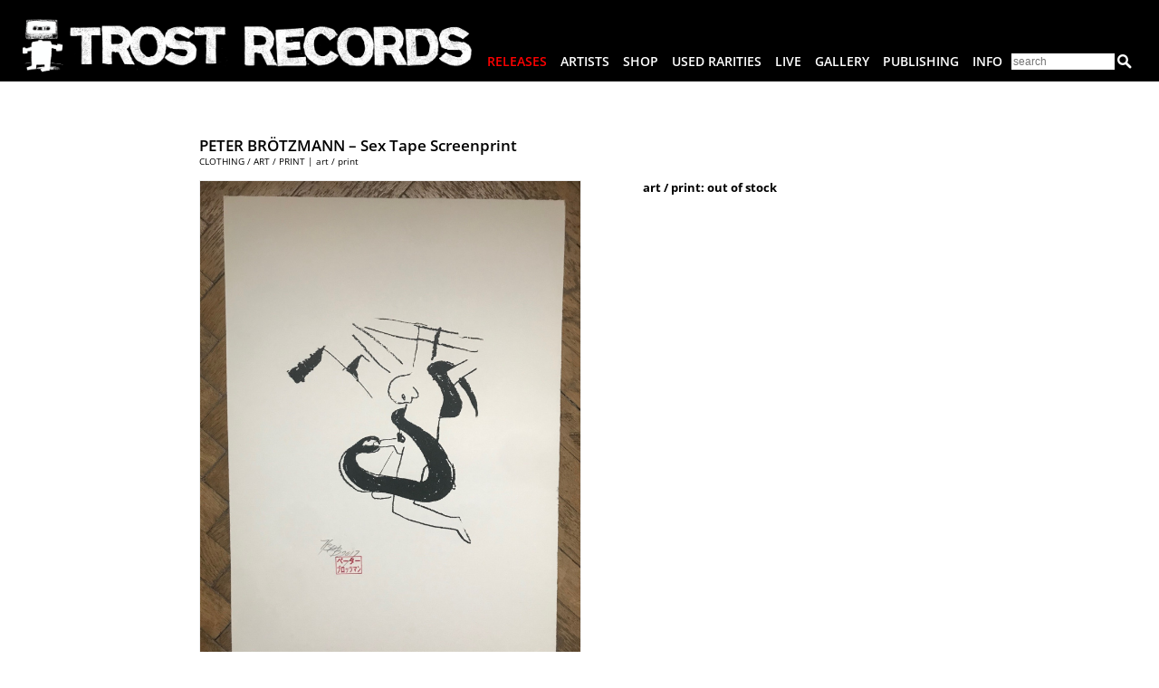

--- FILE ---
content_type: text/html; charset=UTF-8
request_url: https://www.trost.at/peter-broetzmann-sex-tape-screenprint.html
body_size: 1183
content:
<!DOCTYPE HTML>
<html>
<head>
	<title>Peter Brötzmann – Sex Tape Screenprint | TROST Records</title>      
<base href="//www.trost.at/"> 
<meta name="title" content="Peter Brötzmann – Sex Tape Screenprint | TROST Records"/>
<meta name="viewport" content="width=device-width,initial-scale=1">
<meta name="description" content="screenprint, stamped, numbered, signed"/>
<meta property="og:url" content="http://www.trost.at/peter-broetzmann-sex-tape-screenprint.html">
<meta property="og:title" content="Peter Brötzmann – Sex Tape Screenprint">
<meta property="og:site_name" content="TROST Records">
<meta property="og:description" content="screenprint, stamped, numbered, signed">
<meta property="og:image" content="http://www.trost.at/img/cover-BR032ART-big.jpg">
<meta itemprop="image" content="http://www.trost.at/img/cover-BR032ART-big.jpg">
<meta http-equiv="Content-Type" content="text/html; charset=utf-8"/>
<link href="css/style.css?1685714263" media="screen" rel="stylesheet" type="text/css" />
<link href="css/featherlight.css?1" rel="stylesheet" type="text/css"/>
<link href="css/featherlight.gallery.css" rel="stylesheet" type="text/css"/>
<script type="text/javascript" src="javascript/jquery-1.9.1.min.js"></script>	
<script type="text/javascript" src="javascript/featherlight.min.js"></script>	
<script type="text/javascript" src="javascript/featherlight.gallery.min.js"></script>	
<script type="text/javascript" src="javascript/main.js?1606145938"></script>	
	<script type="text/javascript" src="javascript/releases.js"></script>
	</head>
<body>
	<div class="header">
	<a class="logo" href="index.html"><img src="img/trost-records-logo.png" alt="TROST" width="500"/></a>
	<ul class="menu">
		<li><a href="releases.html" class="sel">Releases</a></li>
		<li><a href="artists.html" >Artists</a></li>
		<li><a href="shop.html" >Shop</a></li>
		<li><a href="used-rarities.html" >Used Rarities</a></li>
		<li><a href="live.html" >Live</a></li>
		<li><a href="gallery.html" >Gallery</a></li>
		<li><a href="publishing.html" >Publishing</a></li>
		<li><a href="info.html" >Info</a></li>
		<li><form action="search.php" method="get" id="searchform"><input type="text" name="s" id="searchfield" placeholder="search"/> <input type="image" src="img/icon-search.png" width="16" height="16" id=""/></form></li>
	</ul>
		<div class="mobile-menu-icons">
		<a id="mobile-menu-show" href="#"><img src="img/mobile-menu-button.png" width="26" /></a>
		<a id="mobile-menu-hide" href="#"><img src="img/mobile-menu-button.png" width="26" /></a>
	</div>
</div>

<div class="mobile-menu-container">
	<ul class="mobile-menu">
		<li><a href="releases.html" class="sel">Releases</a></li>
		<li><a href="artists.html" >Artists</a></li>
		<li><a href="shop.html" >Shop</a></li>
		<li><a href="used-rarities.html" >Used Rarities</a></li>
		<li><a href="live.html" >Live</a></li>
		<li><a href="gallery.html" >Gallery</a></li>
		<li><a href="publishing.html" >Publishing</a></li>
		<li><a href="info.html" >Info</a></li>
	</ul>
</div>

<div class="mobile-search">
	<form action="search.php" method="get" id="mobile-searchform"><input type="text" name="s" id="searchfield" placeholder="search"/> <input type="image" src="img/icon-search-black.png" width="16" height="16" id=""/></form>
</div>	
	<div class="main">
	
		<div class="release-details">
			<h1><a href="artist-peter-broetzmann.html">PETER BRÖTZMANN</a> – Sex Tape Screenprint</h1>
			<div class="labelinfo">
				CLOTHING / ART / PRINT | 
								art / print																											</div>
	
			<div class="col-left">
				<div class="cover">
					<img src="img/cover-BR032ART-big.jpg?1655199114" width="100%">
									</div>
				<div class="description">
					screenprint, stamped, numbered, signed									</div>
			</div>
			
			<div class="col-right">
				
				<div class="buybuttons">
					<div class="variante">
						
														<nobr>art / print: out of stock<br/></nobr>
												</div>
								</div>
						</div>
		</div>
	
			
	</div>
	
	<div class="footer">
	<div class="icons">
		<a href="https://www.facebook.com/Trost.Records/" target="_blank"><img src="img/icon-facebook.png" alt="Facebook" width="24" height="24"/></a>
		<a href="https://trostrecords.bandcamp.com/" target="_blank"><img src="img/icon-bandcamp.png" alt="Bandcamp" width="34" height="13"/></a>
		<a href="https://twitter.com/trostrecords" target="_blank"><img src="img/icon-twitter.png" alt="Twitter" width="24" height="24"/></a>
	</div>
	<div class="footermenu">
				<a href="footer-imprint.html" class="sel">Imprint</a> &nbsp; | &nbsp;
					<a href="login.php">Login</a>
			</div>
</div>
</body>
</html>

--- FILE ---
content_type: text/css
request_url: https://www.trost.at/css/style.css?1685714263
body_size: 3572
content:
@charset "utf-8";

/* open-sans-regular - latin */
@font-face {
  font-family: 'Open Sans';
  font-style: normal;
  font-weight: 400;
  src: local(''),
       url('../webfonts/open-sans-v29-latin-regular.woff2') format('woff2'), /* Chrome 26+, Opera 23+, Firefox 39+ */
       url('../webfonts/open-sans-v29-latin-regular.woff') format('woff'); /* Chrome 6+, Firefox 3.6+, IE 9+, Safari 5.1+ */
}
/* open-sans-600 - latin */
@font-face {
  font-family: 'Open Sans';
  font-style: normal;
  font-weight: 600;
  src: local(''),
       url('../webfonts/open-sans-v29-latin-600.woff2') format('woff2'), /* Chrome 26+, Opera 23+, Firefox 39+ */
       url('../webfonts/open-sans-v29-latin-600.woff') format('woff'); /* Chrome 6+, Firefox 3.6+, IE 9+, Safari 5.1+ */
}
/* open-sans-700 - latin */
@font-face {
  font-family: 'Open Sans';
  font-style: normal;
  font-weight: 700;
  src: local(''),
       url('../webfonts/open-sans-v29-latin-700.woff2') format('woff2'), /* Chrome 26+, Opera 23+, Firefox 39+ */
       url('../webfonts/open-sans-v29-latin-700.woff') format('woff'); /* Chrome 6+, Firefox 3.6+, IE 9+, Safari 5.1+ */
}

html {
	margin: 0px;
}
 
:focus {
	 outline:0; 
	 -moz-outline:0; 
}

body {	 
	background-color: white;
	position: relative;
	font-family: 'Open Sans', sans-serif;
	font-size: 13px;
	line-height: 18px;
	margin: 0;
	padding: 0px;
}	  

body.startseite {
}

a {					
	zoom: 1;
	color: #3c3d3e;
	text-decoration: underline;
}			   
 
img {
	vertical-align: baseline;
}

span,div {
	zoom: 1;
}			   

a {
	color: inherit;
}
	
a img {
	border-width: 0px;
}	   

form {
	margin: 0px;
	padding: 0px;
}
		
textarea, input[type=text], input[type=password], select {
	font-family: Arial, Helvetica;
	font-size: 9pt;
	letter-spacing: 0px;
	border: solid 1px #D0D0D0;
	padding: 2px;
}		

ul, li {
	padding: 0px;
	margin: 0px;
}

sup {
	font-size:60%;
	vertical-align:top;
}

p {
	margin-top: 0;
	margin-bottom: 14px;
}

/** BASICS **/

.underline {
	text-decoration: underline !important;
}

.smalltext { font-size: 10px; }

.header {
	background-color: black;
	width: 100%;
	height: 90px;
	position: relative;
}

.logo {
	position: absolute;
	left: 25px;
	top: 6px;
	top: 19px;
}

.menu {
	position: absolute;
	right: 30px;
	bottom: 12px;
}

.menu li {
	margin: 0px;
	display: inline;
	margin-left: 12px;
}

.menu li a {
	color: white;
	text-decoration: none;	
	text-transform: uppercase;
	font-weight: 600;
	font-size: 14px;
	line-height: 17px;
}

.menu li a:hover, .menu li a.sel {
	color: #ff0000;
}

#searchform {
	display: inline;
	margin-left: -5px;
}

#searchform img {
	vertical-align: middle;
}

#searchform input[type=text] {
	border: none;
	width: 110px;
	position: relative;
	top: -1px;
}

#searchform input[type=image] {
	position: relative;
	top: 3px;
}

.mobile-search {
	display: none;
	text-align: center;
	padding-top: 10px;
	padding-bottom: 10px;
}

#mobile-searchform {
	display: inline;
	margin-left: -5px;
}

#mobile-searchform img {
	vertical-align: middle;
}

#mobile-searchform input[type=text] {
	border: solid 1px #D0D0D0;
	width: 160px;
}

#mobile-searchform input[type=image] {
	position: relative;
	top: 4px;
}

.shoppingcart-info {
	position: absolute;
	display: block;
	top: 0px;
	right: 0px;
	color: white;
	border-left: 1px solid #A0a0a0;
	border-bottom: 1px solid #A0a0a0;
	padding: 8px 30px 8px 30px;
	text-decoration: none;
}

.shoppingcart-info:hover {
	background-color: #cc0000;
}

#cart-icon {
	position: relative;
	left: -5px;
	top: 2px;
}

.submenu {
	text-align: right;
	padding-right: 30px;
	padding-top: 12px;
}

.submenu li {
	margin: 0px;
	display: inline;
	margin-left: 12px;
}

.submenu li a {
	color: black;
	text-decoration: none;	
	text-transform: uppercase;
	font-weight: 600;
	font-size: 14px;
	line-height: 17px;
}

.submenu li a:hover, .submenu li a.sel {
	color: #ff0000;
}

.button, .textpage a.button {
	display: inline-block;
	background-color: #000000;
	border: none;
	border-radius: 10px;
	font-size: 15px;
	line-height: 17px;
	font-weight: bold;
	color: white !important;
	text-decoration: none;
	padding: 6px 15px 6px 15px;	
}

.button:hover {
	background-color: #F00000;
}

.fehler {
	color: #FF0000;
}

.footer {
	clear: both;
	background-color: black;
	color: white;
	text-align: center;
	padding: 20px 10px 65px 10px;
}

.footer .icons a {
	margin-left: 4px;
	margin-right: 4px;
}

.footer .icons a img {
	vertical-align: middle;
}

.footer .footermenu {
	font-weight: normal;
	font-size: 11px;
	line-height: 16px;
	margin-top: 15px;	
	margin-bottom: 5px;
}

.footer .footermenu a {
	text-decoration: none;
}

.footer .footermenu a:hover {
	color: #FF0000;
}

/** MOBILE MENU **/

.header #mobile-menu-show, .header #mobile-menu-hide { 
	position: absolute;
	right: 20px;
	top: 52px;
}

.header #mobile-menu-hide {
	display: none;
}

.header .mobile-menu-icons {
	display: none;
}

.mobile-menu-container {
	display: none;
	position: relative;
}

.mobile-menu {
	display: none;
	background-color: black;
	/* border-top: 1px solid #A0A0A0; */
}

.mobile-menu li a {
	display: block;
	text-align: center;	
	text-decoration: none;
	padding-top: 8px;
	padding-bottom: 8px;
	border-top: 1px solid white;
	text-transform: uppercase;
	font-weight: 600;
	font-size: 14px;
	line-height: 17px;
	color: white;
}

.mobile-menu li a:hover, .mobile-menu li a.sel {
	color: #ff0000;
}

/** PANELS **/

.panel {
	background-color: #eaeaea;
	border: 1px solid #d7d7d7;
	text-decoration: none;
	display: block;
	font-size: 13px;
	line-height: 18px;
}

.panelhead {
	background-color: #b2b2b2;
	color: white;
	text-transform: uppercase;
	font-weight: 600;
	font-size: 14px;
	line-height: 17px;
	padding: 1px 7px 2px 7px;
}

.panelbody {
	padding: 15px;
}

.panelbody h2 {
	font-size: 13px;
	line-height: 17px;
	margin-top: 0px;	
	margin-bottom: 5px;
}


/** STARTSEITE **/

.startseite {
	position: relative;
	padding: 60px 350px 80px 30px;
	max-width: 1250px;
	margin: auto;
	font-size: 0px;
}

.feature {
	display: inline-block;
	vertical-align: top;
}

.feature .cover {
	float: left;
	margin-right: 15px;
}

@media only screen and (min-width: 1301px) {
	#grid[data-columns]::before {
		content: '3 .column.size-1of3';
	}
}

@media only screen and (min-width: 1001px) and (max-width: 1300px) {
	#grid[data-columns]::before {
		content: '2 .column.size-1of2';
	}
}

@media only screen and (max-width: 1000px) {
	#grid[data-columns]::before {
		content: '1 .column.size-1of1';
	}
}

.column { 
	float: left; 
}

.size-1of3 { 
	box-sizing: border-box;
	width: 33.333%; 
	padding-right: 10px;
}

.size-1of2 { 
	box-sizing: border-box;
	width: 50%; 
	padding-right: 10px;
}

.size-1of1 { 
	box-sizing: border-box;
	width: 100%; 
	padding-right: 10px;
}

.grid-item {
	display: block;
	margin-bottom: 10px;
}

.grid-item .panel {
	width: 100%;
}

.startseite .col-right {
	position: absolute;
	right: 30px;
	top: 60px;
	width: 320px;
}

@media only screen and (max-width: 760px) {

	.startseite {
		padding-right: 30px;
	}
	
	.startseite .col-right {
		position: relative;
		right: 0px;
		top: 0px;
		width: 100%;
		clear: both;
	}

	.size-1of1 { 
		padding-right: 2px;
	}
}

.news {
	margin-bottom: 10px;
}

/** ARTISTS **/

.artists {
	padding: 60px 0px 20px 30px;
	font-size: 0px;
	line-height: 0px;
	max-width: 1600px;
	margin: auto;
}

.artist-entry {
	display: inline-block;
	vertical-align: top;
	width: 152px;
	height: 150px;
	margin-right: 30px;
	margin-bottom: 10px;
	text-decoration: none;
}

.artist-entry .image {
	width: 150px;
	height: 110px;
	overflow: hidden;
	border: 1px solid #eeeeee;
}

.artist-entry .name {
	padding-top: 5px;
	font-size: 12px;
	line-height: 15px;
	text-transform: uppercase;
}

.artists-text {
	padding: 0px 30px 80px 30px;
	font-size: 13px;
	line-height: 18px;
}

.artists-text a {
	text-decoration: none;
}

.artists-text a:hover {
	color: #FF0000;
}

.artists-text h2 {
	clear: both;
	margin-bottom: 10px;
	font-size: 15px;
	line-height: 17px;
	font-weight: bold;
	
}

/** ARTIST-DETAILS **/

.artist-details {
	position: relative;
	padding: 60px 0px 80px 30px;
	margin: auto;
	width: 870px;
	font-size: 0;
}

.artist-details h1 {
	margin-top: 0px;
	margin-bottom: 20px;
	font-size: 20px;
	line-height: 22px;
	text-transform: uppercase;
	font-weight: bold;
}

.artist-details h2 {
	margin-top: 25px;
	margin-bottom: 10px;
	font-size: 15px;
	line-height: 17px;
	font-weight: bold;
}

.artist-details .description {
	font-size: 13px;
	line-height: 18px;
	vertical-align: top;
	direction: ltr;
	padding-top: 10px;
	width: 440px;
	padding-right: 40px;
}

.artist-details .image {
	float: right;
	vertical-align: top;
	direction: ltr;
	width: 390px;
	padding-bottom: 50px;
	padding-top: 12px;
	font-size: 11px;
}

.artist-details .video {
	padding-bottom: 10px;
	font-size: 10px;
	line-height: 12px;
}

.artist-release {
	display: inline-block;
	vertical-align: top;
	margin-bottom: 6px;
}

.artist-release .cover {
	width: 100px;
	height: 100px;
	text-align: center;
	background-color: #f5f5f5;
	border: 1px solid #eeeeee;
}

.artist-release .cover img {
	width: auto;
	height: 100%;
}

/** RELEASES **/

.releases {
	padding: 30px 0px 20px 30px;
	font-size: 0px;
	line-height: 0px;
	max-width: 1600px;
	margin: auto;
}

.filter {
	text-align: center;
	margin-top: 15px;
}

.filter .salebutton {
	text-decoration: none;
	font-weight: bold;
	color: white;
	background-color: #ff0000;
	font-size: 14px;
	padding-left: 10px;
	padding-right: 10px;
	margin-left: 10px;
	position: relative;
	top: 2px;
}

.release-entry {
	display: inline-block;
	vertical-align: top;
	width: 152px;
	height: 220px;
	margin-right: 30px;
	margin-bottom: 25px;
	text-decoration: none;
}

.release-entry .cover {
	position: relative;
	width: 150px;
	height: 150px;
	border: 1px solid #eeeeee;
	text-align: center;
	background-color: #f5f5f5;
}

.release-entry .cover .overlay {
	position: absolute;
	left: 0px;
	top: 0px;
	width: 100%;
}


.release-entry .titel {
	padding-top: 7px;
	font-size: 12px;
	line-height: 15px;
}

.sublabel-info {
	text-align: center;
	margin-top: 20px;
	padding-left: 10px;
	padding-right: 10px;
}

.kategorie-auswahl {
	text-align: center;
	padding-left: 30px;
	padding-right: 30px;
	padding-top: 20px;
}

.kategorie-auswahl li {
	margin: 0px;
	display: inline;
	margin-left: 6px;
	margin-right: 6px;
}

.kategorie-auswahl li a {
	color: black;
	text-decoration: none;	
	text-transform: uppercase;
	font-weight: 600;
	font-size: 14px;
	line-height: 17px;
}

.kategorie-auswahl li a:hover, .kategorie-auswahl li a.sel {
	color: #ff0000;
}

.releases-text {
	padding: 0px 30px 80px 30px;
	font-size: 13px;
	line-height: 18px;
}

.releases-text a {
	text-decoration: none;
}

.releases-text a:hover {
	color: #FF0000;
}

.releases-text h2 {
	clear: both;
	margin-bottom: 10px;
	font-size: 15px;
	line-height: 17px;
	font-weight: bold;
	
}

/** RELEASE-DETAILS **/

.release-details {
	position: relative;
	padding: 60px 30px 60px 30px;
	margin: auto;
	width: 840px;
	font-size: 0px;
}

.release-details h1 {
	margin: 0px;
	font-weight: 600;
	font-size: 17px;
	line-height: 22px;
}

.release-details h1 a {
	text-decoration: none;
}

.release-details h1 a:hover {
	text-decoration: underline;
}

.release-details .labelinfo {
	font-size: 10px;
	line-height: 12px;
	padding-bottom: 15px;
}

.release-details .cover {
	max-width: 420px;
}

.release-details .cover img {
	border: 1px solid #eeeeee;
}

.release-details .col-left {
	display: inline-block;
	vertical-align: top;
	width: 420px;
	font-size: 13px;
	line-height: 18px;
	padding-right: 70px;
}

.release-details .description {
	padding-top: 10px;
}

.release-details .description h2, .release-details .col-right h2  {
	clear: both;
	margin-top: 20px;
	margin-bottom: 10px;
	font-size: 14px;
	line-height: 17px;
	font-weight: bold;
}

.release-details .description .label {
	padding-right: 15px;
}

.release-details .col-right {
	display: inline-block;
	vertical-align: top;
	width: 350px;
	padding-bottom: 50px;
	font-size: 13px;
	line-height: 18px;
}

.release-details .tracklisting {
	margin-bottom: 20px;
}

.release-details .tracklisting .track {
	padding: 3px 7px 3px 7px;
	font-size: 0px;
	line-height: 0px;
	border-bottom: 1px solid #d7d7d7;
}

.release-details .tracklisting .track:last-child {
	border-bottom: none;
}

.release-details .tracklisting .track .trackno {
	display: inline-block;
	width: 22px;
	font-size: 13px;
	line-height: 16px;
	vertical-align: top;
}

.release-details .tracklisting .track .title {
	display: inline-block;
	width: 310px;
	font-size: 13px;
	line-height: 16px;
	vertical-align: top;
}

.release-details iframe {
	margin-bottom: 15px;
}

.release-details .buybuttons {
}

.release-details .buybuttons .variante {
	font-size: 13px;
	line-height: 17px;
	font-weight: bold;
	margin-bottom: 5px;
}

.release-details .buybuttons .variante .button {
	padding-right: 12px;
	margin-right: 3px;
	margin-bottom: 5px;
}

.release-details .buybuttons .variante .smalltext {
	font-weight: normal;
}

.size-popup {
	display: none;
	position: absolute;
	left: 50%;
	top: 250px;
	width: 220px;
	margin-left: -110px;
	background-color: white;
	text-align: center;
	padding: 20px;
	-webkit-box-shadow: 0px 0px 46px 1px rgba(0,0,0,0.75);
	-moz-box-shadow: 0px 0px 46px 1px rgba(0,0,0,0.75);
	box-shadow: 0px 0px 46px 1px rgba(0,0,0,0.75);
}

/** GALLERY **/

.gallery {
	padding: 60px 27px 60px 30px;
	font-size: 0px;
	line-height: 0px;
	max-width: 1200px;
	margin: auto;
}

.gallery h2 {
	margin: 0px;
	font-weight: 600;
	font-size: 17px;
	line-height: 22px;	
}

.gallery .credits {
	font-size: 11px;
	line-height: 12px;
}

.gallery .thumbnail {
	display: inline-block;
	vertical-align: top;
	width: 108px;
	height: 108px;
	margin-right: 3px;
	margin-bottom: 3px;
	text-decoration: none;
}

.gallery .bilder {
	margin-top: 5px;
	margin-bottom: 35px;
}

.gallery .thumbnail img {
	border: 1px solid #eeeeee;
}

/** CHECKOUT **/

.checkout {
	position: relative;
	padding: 60px 30px 60px 30px;
	margin: auto;
	max-width: 750px;
}

.checkout h1 {
	margin-top: 0px;
	margin-bottom: 15px;
	font-size: 20px;
	line-height: 22px;
	text-transform: uppercase;
	font-weight: bold;
}

.checkout h2 {
	margin-top: 15px;
	margin-bottom: 10px;
	font-size: 15px;
	line-height: 17px;
	font-weight: bold;
}

.checkout hr {
	border: none;
	border-top: solid 1px #999999;
	margin-top: 10px;
	margin-bottom: 18px;
}

.checkout a:hover {
	color: #FF0000;
}

.checkout table { width: 100%; }
.checkout .anzahl { width: 25px; text-align: center; }

.checkout table td { height: 28px; vertical-align: top; }

.checkout table .subtotal td { padding-top: 5px; }

.checkout table td.col1 { width: 90px; }
.checkout table td.col2 { padding-right: 10px; }
.checkout table td.col3 { width: 70px; padding-right: 10px;  }
.checkout table td.col4 { width: 10px; }
.checkout table td.col5 { width: 50px; text-align: right; }
.checkout table td.col6 { width: 60px; text-align: right; }

.checkout .label { width: 125px;}

.checkout input[name=firma] { width: 290px;}
.checkout input[name=name] { width: 290px;}
.checkout input[name=adresse] { width: 290px;}
.checkout input[name=plz] { width: 290px;}
.checkout input[name=ort] { width: 290px;}
.checkout input[name=email] { width: 290px;}
.checkout input[name=email2] { width: 290px;}
.checkout input[name=uid] { width: 290px;}
.checkout textarea[name=zusatzinfo] { width: 290px; height: 42px;}

.checkout input[name=login_email] { width: 290px;}
.checkout input[name=login_passwort] { width: 290px;}

.checkout input[name=neues_passwort_1] { width: 290px;}
.checkout input[name=neues_passwort_2] { width: 290px;}

/** LIVEDATES **/

.livedates {
	position: relative;
	padding: 60px 30px 60px 30px;
	margin: auto;
	max-width: 750px;
}

.livedates h1 {
	margin-top: 0px;
	margin-bottom: 40px;
	font-size: 20px;
	line-height: 22px;
	text-transform: uppercase;
	font-weight: bold;
}

.livedates h2 {
	margin-top: 20px;
	margin-bottom: 10px;
	font-size: 15px;
	line-height: 17px;
	font-weight: bold;
	
}

.livedates .termin {
	margin-bottom: 3px;
}

/** TEXTPAGE **/

.textpage {
	position: relative;
	padding: 30px 30px 60px 30px;
	margin: auto;
	max-width: 750px;
}

.textpage.topmargin {
	padding-top: 60px;
}


.textpage .coltext {
	-moz-column-count: 2;
	-webkit-column-count: 2;
	column-count: 2;	
}

.textpage h1 {
	margin-top: 0px;
	margin-bottom: 40px;
	font-size: 20px;
	line-height: 22px;
	text-transform: uppercase;
	font-weight: bold;
}

.textpage h2 {
	margin-top: 30px;
	margin-bottom: 15px;
	font-size: 15px;
	line-height: 18px;
	text-transform: uppercase;
	font-weight: bold;
}

.textpage .coltext h2:first-child {
	margin-top: 0px;
}

.textpage a {
	text-decoration: underline;
	color: #ff0000;
}

.textpage a:hover {
	color: #ff0000;
}

.loginform input[type=text], .loginform input[type=password] {
	margin-bottom: 8px;
	width: 200px;
}

.bigimage {
	max-width: 580px;
	margin: 20px auto;
}

@media only screen and (max-width: 1170px) {

	.header .menu { display: none; }
	.header .mobile-menu-icons { display: block; }
	.mobile-menu-container { display: block; }
	.mobile-search { display: block; }
	
	.startseite {
		padding-top: 10px; 
	}
	
	.shoppingcart-info {
		display: none;
	}

	.submenu {
		text-align: center;
		padding-right: 20px;
		padding-left: 20px;
		padding-top: 8px;
	}

	.submenu li {
		margin-left: 5px;
		margin-right: 5px;
	}

	.submenu li a {
		line-height: 22px;
		white-space: nowrap;
	}

	.artists {
		padding-top: 10px;
	}

	.artist-details {
		width: auto;
		padding-right: 30px;
		max-width: 640px;
		padding-top:10px;
	}

	.artist-details .image {
		float: none;
		display: block;
		max-width: none;
		padding-bottom: 5px;
		width: auto;
	}
	
	.artist-details .description {
		display: block;
		padding-right: 0px;
		width: auto;
	}

	.release-details {
		width: auto;
		max-width: 640px;
		padding-top: 10px;
	}

	.release-details .description {
		padding-right: 0px;
	}
	
	.release-details .col-left {
		display: block;
		width: auto;
		padding-right: 0px;
	}

	.release-details .col-right {
		display: block;
		width: auto;
		position: relative;
		right: 0px;
		top: 0px;
		width: auto;
		margin-top: 30px;
	}

	.release-details .tracklisting {
		max-width: 350px;
	}		
	
	.release-details iframe {
		max-width: 350px;		
	}

	.release-details .tracklisting .track .title {
		width: auto;
	}

	.textpage .coltext {
		-moz-column-count: 2;
		-webkit-column-count: 2;
		column-count: 2;	
	}
	
	.gallery {
		padding-top: 10px;
	}
	
}

@media only screen and (max-width: 600px) {

	.header {
		background-color: black;
		width: 100%;
		height: 60px;
		position: relative;
	}

	.logo {
		left: 10px;
		top: 22px;
	}

	.logo img {
		width: 240px;
	}

	.header #mobile-menu-show, .header #mobile-menu-hide { 
		right: 15px;
		top: 27px;
	}
	
	.startseite {
		padding: 10px 10px 30px 10px;
	}

	.artists {
		padding: 10px 0px 20px 10px;
	}

	.artist-entry {
		margin-right: 10px;
		margin-bottom: 0px;
	}
	
	.artist-details {
		padding: 10px 10px 30px 10px;
	}
	
	.releases {
		padding: 10px 0px 20px 10px;
	}

	.release-entry {
		margin-right: 10px;
		margin-bottom: 0px;
	}

	.release-details {
		padding: 10px 10px 30px 10px;
	}

	.gallery {
		padding: 10px 7px 30px 10px;
		}
	
	.livedates {
		padding: 10px 10px 30px 10px;
	}

	.textpage, .textpage.topmargin {
		padding: 30px 10px 30px 10px;
	}

	.textpage .coltext {
		-moz-column-count: 1;
		-webkit-column-count: 1;
		column-count: 1;	
	}
	
	.filter select[name=artist] {
		width: 150px;
	}
}


--- FILE ---
content_type: text/css
request_url: https://www.trost.at/css/featherlight.css?1
body_size: 894
content:
/**
 * Featherlight – ultra slim jQuery lightbox
 * Version 1.3.1 - http://noelboss.github.io/featherlight/
 *
 * Copyright 2015, Noël Raoul Bossart (http://www.noelboss.com)
 * MIT Licensed.
**/
@media all {
	.featherlight {
		display: none;

		/* dimensions: spanning the background from edge to edge */
		position:fixed;
		top: 0; right: 0; bottom: 0; left: 0;
		z-index: 2147483647; /* z-index needs to be >= elements on the site. */

		/* position: centering content */
		text-align: center;

		/* insures that the ::before pseudo element doesn't force wrap with fixed width content; */
		white-space: nowrap;

		/* styling */
		cursor: pointer;
		background: #333;
		/* IE8 "hack" for nested featherlights */
		background: rgba(0, 0, 0, 0);
	}

	/* support for nested featherlights. Does not work in IE8 (use JS to fix) */
	.featherlight:last-of-type {
		background: rgba(0, 0, 0, 0.8);
	}

	.featherlight:before {
		/* position: trick to center content vertically */
		content: '';
		display: inline-block;
		height: 100%;
		vertical-align: middle;
		margin-right: -0.25em;
	}

	.featherlight .featherlight-content {
		/* make content container for positioned elements (close button) */
		position: relative;

		/* position: centering vertical and horizontal */
		text-align: left;
		vertical-align: middle;
		display: inline-block;

		/* dimensions: cut off images */
		overflow: auto;
		padding: 0px;
		/*border-bottom: 25px solid transparent;*/

		/* dimensions: handling small or empty content */
		min-width:  30%;

		/* dimensions: handling large content */
		margin-left: 5%;
		margin-right: 5%;
		max-height: 95%;

		/* styling */
		background: black;
		cursor: auto;

		/* reset white-space wrapping */
		white-space: normal;
		overflow: hidden;
	}

	/* contains the content */
	.featherlight .featherlight-inner {
		/* make sure its visible */
		display: block;
	}

	.featherlight .featherlight-close-icon {
		/* position: centering vertical and horizontal */
		position: absolute;
		z-index: 9999;
		top: 0;
		right: 0;

		/* dimensions: 25px x 25px */
		line-height: 22px;
		width: 22px;
		padding: 3px;

		/* styling */
		cursor: pointer;
		text-align: center;
		font: Arial, sans-serif;
		font-weight: bold;
		font-size: 17px;
		background: black; /* Set the background in case it overlaps the content */
		background: rgba(0, 0, 0, 0.2);
		color: white;
	}


	.featherlight .featherlight-image {
		/* styling */
		width: 100%;
	}


	.featherlight-iframe .featherlight-content {
		/* removed the border for image croping since iframe is edge to edge */
		border-bottom: 0;
		padding: 0;
	}

	.featherlight iframe {
		/* styling */
		border: none;
	}
	
	.featherlight-content .caption {
		position: absolute;
		left: 0px;
		bottom: 10px;
		width: 100%;
		color: white;
		text-align: center;
	}
	
	.featherlight-content .caption .inner {
		background-color: rgba(0,0,0,0.8);
		border-radius: 5px;
		padding: 2px 15px 2px 15px;
	}
	
}

/* handling phones and small screens */
@media only screen and (max-width: 1024px) {
	.featherlight .featherlight-content {
	}
}


--- FILE ---
content_type: application/javascript
request_url: https://www.trost.at/javascript/releases.js
body_size: 124
content:
var minSize = 220;
var gapSize = 30;
var gapSizeMobile = 10;
var heightDiff = 50;
var heightDiffMobile = 70;

$(document).ready(function() {
	doResizeReleases();
});

$(window).load(function() { 
	doResizeReleases();
});

// Handle resize
$(window).resize(function() {
	doResizeReleases();
});

// Resize Callback 
function doResizeReleases()
{
	if ($(".releases").width() <= mobileWidth)
	{
		gap = gapSizeMobile;
		hdif = heightDiffMobile;
	}
	else
	{
		gap = gapSize;
		hdif = heightDiff;
	}	
	
	w = $(".releases").width();
	count = parseInt(w/(minSize+gap));
	diff = (w-count*(minSize+gap))/count;
	newSize = minSize+diff;
	$(".release-entry").width(newSize).height(newSize+hdif);
	$(".release-entry .cover").width(newSize).height(newSize);
	$(".release-entry .cover img").height(newSize).width("auto");

	// Correct landscape covers
	$(".release-entry .cover img").each(function() {
		if ($(this).width() > $(this).parent().width()) {
			$(this).width($(this).parent().width()).height("auto");
			var margin = ($(this).parent().height()-$(this).height())/2;
			$(this).css("margin-top",margin+"px");
		}
	});
}


--- FILE ---
content_type: application/javascript
request_url: https://www.trost.at/javascript/main.js?1606145938
body_size: 6
content:
var mobileWidth = 600;

$(document).ready(function() {
	doResize();

	$("#mobile-menu-show").click(function() {
		$("#mobile-menu-show").hide();
		$("#mobile-menu-hide").show();
		$(".mobile-menu").slideDown();
		return false;
	});

	$("#mobile-menu-hide").click(function() {
		$("#mobile-menu-show").show();
		$("#mobile-menu-hide").hide();
		$(".mobile-menu").slideUp();
		return false;
	});
});

$(window).load(function() { 
	doResize();
});

// Handle resize
$(window).resize(function() {
	doResize();
});

// Resize Callback 
function doResize()
{
	h = $(window).height();
	w = $(window).width();

	if (w <= mobileWidth) offset = 205; else offset = 235;

	$(".main").css("minHeight",(h-offset)+"px");
	$(".startseite").css("minHeight",(h-offset-140)+"px");
}
